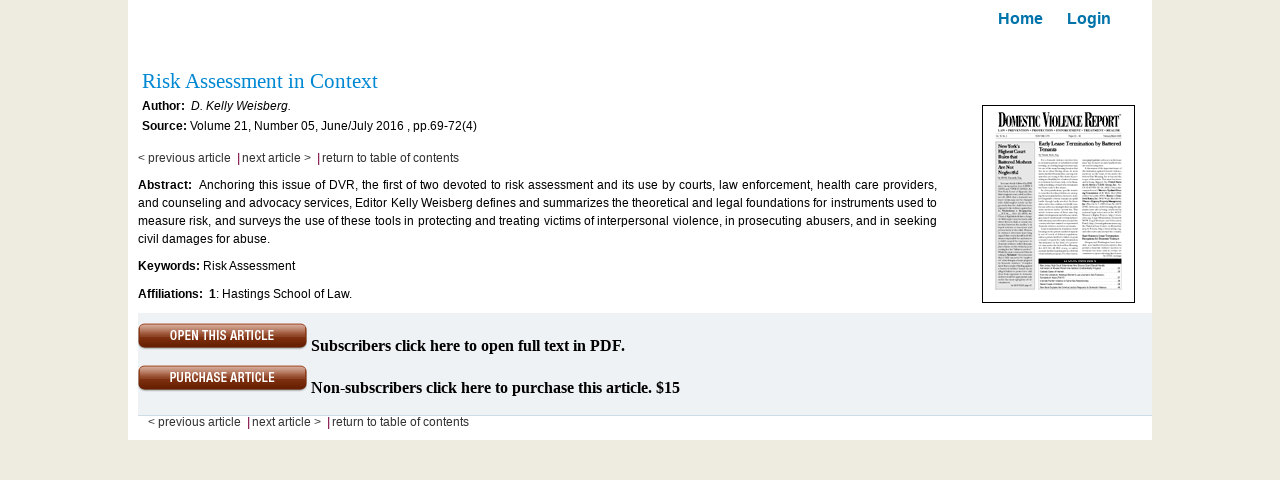

--- FILE ---
content_type: text/html; charset=UTF-8
request_url: https://www.civicresearchinstitute.com/online/article_abstract.php?pid=18&iid=1190&aid=7756
body_size: 1510
content:
<!DOCTYPE html PUBLIC "-//W3C//DTD XHTML 1.0 Transitional//EN" "http://www.w3.org/TR/xhtml1/DTD/xhtml1-transitional.dtd">

	<html xmlns="http://www.w3.org/1999/xhtml">

		<head>
			<meta http-equiv="Content-Type" content="text/html; charset=utf-8" />

			<title>Domestic Violence Report</title>
			<link rel="stylesheet" href="css/style.css" type="text/css"/>
		</head>

		<body>

			<div id="main_div">

				<div id="inner_div">

					<div class="body_div2">

					
						<form method="post" action="sub_loginnew.php" id="buy-now" name="buy">

							<input type="hidden" name="url" value="https://www.civicresearchinstitute.com:443/online/article_abstract.php?pid=18&iid=1190&aid=7756"/>

							<input type="hidden" name="cur_pid" value="18"/>

						</form>

						<div style="float:right; width:15%">

							<a href="index.php"  title="Journal Homepage" class="headercontent">Home</a> &nbsp;&nbsp;&nbsp;&nbsp; <a href="#" onclick="document.buy.submit();" title="Login"  class="headercontent">Login</a>

						</div>

											<br><br>

					<div style="width:100%; margin-left:14px; margin-top:23px;">

						<div style="width:79%; float:left; clear:left;">

							<h1 class="abstract-heading">

								Risk Assessment in Context &nbsp;				

							</h1><br />

							<p class="txt_authinfo">

								<!--display authors-->

								<strong>Author:&nbsp; </strong>

								<em>

									D. Kelly&nbsp;Weisberg.
								</em>

								<!--end of authors-->

							</p><br />



							<p class="txt_authinfo">

								<strong>Source:</strong> 

								Volume 21,&nbsp;Number 05, 

								June/July 2016
								, pp.69-72(4)

								
							</p><br />



							<!--<p class="txt_authinfo">

							<strong>Publisher: </strong><a href="index.php" title="publisher">Civic Research Institute</a></p> -->

						</div>



						<div align='center'><span style='font:12px Arial, Helvetica, sans-serif; color:#0188d3' align='center'></span><br /></div>  

						<br />

						<div style="width:21%; float:right; clear:right">

							<div align="center">

								<img src="Uploads/dvr.gif" alt="Domestic Violence Report" /><br /><br />

								<span style='font:12px Arial, Helvetica, sans-serif; color:#0188d3'></span>  

						 	</div>

						</div>

					</div>

					<p id='pager'><a href='article_abstract.php?pid=18&iid=1190&aid=7755'>&lt; previous article</a><a class='link_sep'> |</a><a href='article_abstract.php?pid=18&iid=1190&aid=7757'>next article &gt;</a> <a class='link_sep'> |</a><a href='article.php?pid=18&iid=1190'>return to table of contents</a></p>        <div id="abstract" style="width:78%; text-align:justify; line-height:18px;">
          	<p><strong>Abstract:&nbsp;</strong></p>
        	Anchoring this issue of DVR, the first of two devoted to risk assessment and its use by courts, law enforcement, health care providers, and counseling and advocacy services, Editor Kelly Weisberg defines and summarizes the theoretical and legal foundations for instruments used to measure risk, and surveys the use of these tools in protecting and treating victims of interpersonal violence, in prosecuting abusers, and in seeking civil damages for abuse.</div>
                <div id="info">
                  <p><strong>Keywords:</strong>&nbsp;Risk Assessment<br />
                    <br />
                    <!--display affilition-->
                    <strong>Affiliations:</strong>&nbsp;
                    <b>1</b>:&nbsp;Hastings School of Law.                        <!--display affilition-->
                  </p>
                </div>
        <div class="heading-macfix">
                   
                <!-- update by dhas start-->
                <div style="clear:left; padding-top:10px">
                <form method="post" action="sub_loginnew.php" id="buy-now" name="buy-now">
                    <input type="hidden" name="url" value="https://www.civicresearchinstitute.com:443/online/article_abstract.php?pid=18&iid=1190&aid=7756"/>
                    <input type="hidden" name="cur_pid" value="18"/>
                    <input type="image" src="images/but_open_article.gif" alt="buy article now"/>
                    <strong>Subscribers click here to open full text in PDF. </strong>
                </form>
                </div>
                <div style="clear:left; padding-top:10px">
                    <form method="post" action="purchase.php" id="buy-now" name="buy-now">
                    <input type="hidden" name="url" value="#"/>
                    <input type="hidden" name="pub1" value="<br />
<b>Warning</b>:  Array to string conversion in <b>/home/xhnuwalk/public_html/online/include/function.php</b> on line <b>241</b><br />
Array"/>
                    <input type="hidden" name="aid_value" value="7756">
                    <!-- <input type="image" src="images/but_purchase_article.gif" alt="buy article now"/> -->
                                        <a href="https://www.civicresearchinstitute.com/online/purchase.php" target="_blank"><img src="images/but_purchase_article.gif" border="0" /></a>
                                        <strong>Non-subscribers click here to purchase this article.  $15                    <!-- for $42 -->
                    </strong>
                    </form> 
                </div>
                <!-- update by dhas end-->
        <p id='pager'><a href='article_abstract.php?pid=18&iid=1190&aid=7755'>&lt; previous article</a><a class='link_sep'> |</a><a href='article_abstract.php?pid=18&iid=1190&aid=7757'>next article &gt;</a> <a class='link_sep'> |</a><a href='article.php?pid=18&iid=1190'>return to table of contents</a></p>
					<!--<p class="leftbreak"><a href="#">Back to top</a></p> -->

					<p>&nbsp;</p>

				</div>

			</div>

		</div>

		</div>

	</body>

</html>





